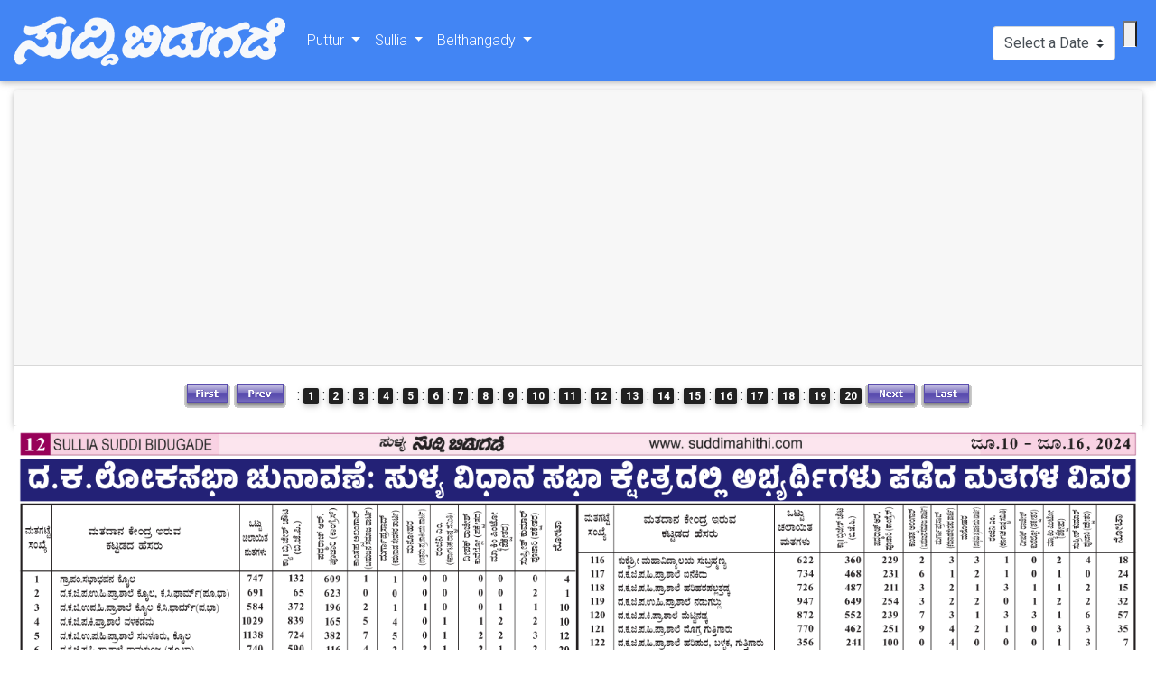

--- FILE ---
content_type: text/html; charset=UTF-8
request_url: https://news.suddimahithi.com/sullia/index.php?dateid=2024-06-10&pid=12
body_size: 2608
content:

<!DOCTYPE html>
<html lang="en" translate="no">

<head>
    <meta charset="UTF-8">
    <meta name="viewport" content="width=device-width, initial-scale=1, shrink-to-fit=no">
    <meta http-equiv="x-ua-compatible" content="ie=edge">
    <meta name="google" content="notranslate" />
    <meta name="keywords" content="Puttur, Suddi, Epaper, Online, Sullia, Belthangady">
<meta name="description" content="Leading Weekly Kannada News Paper from Sullia">
    <title>Suddi Media Network</title>
    <!-- suddi icon -->
    <link rel="icon" href="img/favicon-16x16.png" type="image/x-icon">
    <!-- Font Awesome -->
    <link rel="stylesheet" href="https://use.fontawesome.com/releases/v5.11.2/css/all.css">

    <!-- Google Fonts Roboto -->
    <link rel="stylesheet" href="https://fonts.googleapis.com/css?family=Roboto:300,400,500,700&display=swap">
    <!-- Bootstrap core CSS -->
    <link rel="stylesheet" href="css/bootstrap.min.css">
    <!-- Material Design Bootstrap -->
    <link rel="stylesheet" href="css/mdb.min.css">
    <!-- Your custom styles (optional) -->
    <link rel="stylesheet" href="css/style.css">
    <style>
        body { padding-top: 100px !important; }
    </style>
   <!-- Google tag (gtag.js) -->
<script async src="https://www.googletagmanager.com/gtag/js?id=G-XX56G9ZKZT"></script>
<script>
  window.dataLayer = window.dataLayer || [];
  function gtag(){dataLayer.push(arguments);}
  gtag('js', new Date());

  gtag('config', 'G-XX56G9ZKZT');
</script>

</head>

<body>


  
    <div class="container-fluid"  style="min-width:768px !important">
        <!-- Content here -->
        <div class="container">
            <nav class="navbar fixed-top navbar-expand-lg navbar-dark scrolling-navbar bg-primary">
                <a class="navbar-brand" href="#"><img src="css/suddilogo-300x56.png"></a>
                <button class="navbar-toggler" type="button" data-toggle="collapse" data-target="#navbarSupportedContent" aria-controls="navbarSupportedContent" aria-expanded="false" aria-label="Toggle navigation">
                    <span class="navbar-toggler-icon"></span>
                </button>
                <div class="collapse navbar-collapse" id="navbarSupportedContent">
                    <ul class="navbar-nav mr-auto">

                        <li class="nav-item dropdown">
                            <a class="nav-link dropdown-toggle" id="navbarDropdownMenuLink" data-toggle="dropdown" aria-haspopup="true" aria-expanded="false">Puttur
                            </a>
                            <div class="dropdown-menu dropdown-primary" aria-labelledby="navbarDropdownMenuLink">
                                <a class="dropdown-item" href="https://news.suddimahithi.com/puttur">E-Paper</a>
                                <a class="dropdown-item" href="https://puttur.suddinews.com">Online</a>

                            </div>
                        </li>
                        <li class="nav-item dropdown">
                            <a class="nav-link dropdown-toggle" id="navbarDropdownMenuLink" data-toggle="dropdown" aria-haspopup="true" aria-expanded="false">Sullia
                            </a>
                            <div class="dropdown-menu dropdown-primary" aria-labelledby="navbarDropdownMenuLink">
                                <a class="dropdown-item" href="https://news.suddimahithi.com/sullia">E-Paper</a>
                                <a class="dropdown-item" href="https://sullia.suddinews.com">Online</a>

                            </div>
                        </li>
                        <li class="nav-item dropdown">
                            <a class="nav-link dropdown-toggle" id="navbarDropdownMenuLink" data-toggle="dropdown" aria-haspopup="true" aria-expanded="false">Belthangady
                            </a>
                            <div class="dropdown-menu dropdown-primary" aria-labelledby="navbarDropdownMenuLink">
                               <a class="dropdown-item" href="https://news.suddimahithi.com/blt">E-Paper</a>
                                <a class="dropdown-item" href="https://belthangady.suddinews.com">Online</a>

                            </div>
                        </li>
                    </ul>
                    <!-- Links -->

                    <form class="form-inline" id="epaper_dates_epaper_news" method="get" name="epaper" action="index.php">
                        <div class="md-form my-0">

                            <select class="browser-default custom-select" id="dateid" name="dateid">
                                <option selected>Select a Date</option>
                                <option value="2026-01-19">2026-01-19</option><option value="2026-01-12">2026-01-12</option><option value="2026-01-05">2026-01-05</option><option value="2025-12-29">2025-12-29</option><option value="2025-12-22">2025-12-22</option><option value="2025-12-15">2025-12-15</option><option value="2025-12-08">2025-12-08</option><option value="2025-12-01">2025-12-01</option><option value="2025-11-24">2025-11-24</option><option value="2025-11-17">2025-11-17</option><option value="2025-11-10">2025-11-10</option><option value="2025-11-03">2025-11-03</option><option value="2025-10-27">2025-10-27</option><option value="2025-10-20">2025-10-20</option><option value="2025-10-13">2025-10-13</option><option value="2025-10-06">2025-10-06</option><option value="2025-09-29">2025-09-29</option><option value="2025-09-22">2025-09-22</option><option value="2025-09-15">2025-09-15</option><option value="2025-09-08">2025-09-08</option><option value="2025-09-01">2025-09-01</option><option value="2025-08-25">2025-08-25</option><option value="2025-08-18">2025-08-18</option><option value="2025-08-11">2025-08-11</option><option value="2025-08-04">2025-08-04</option><option value="2025-07-28">2025-07-28</option><option value="2025-07-21">2025-07-21</option><option value="2025-07-14">2025-07-14</option><option value="2025-07-13">2025-07-13</option><option value="2025-07-07">2025-07-07</option>
                          
                            </select><input id="epaper_dates_epaper_newsButton_DoSearch" class="Button" alt="Search" type="submit">
                        </div>
                    </form>

                </div>

            </nav>
        </div>

        <div class="card">
            <div class="card-header">
                <div class="row">
                    <div class="col-md-6 text-center"><script async src="https://pagead2.googlesyndication.com/pagead/js/adsbygoogle.js"></script>
<!-- horizontal -->
<ins class="adsbygoogle"
     style="display:block"
     data-ad-client="ca-pub-6909506112722934"
     data-ad-slot="2058069004"
     data-ad-format="auto"
     data-full-width-responsive="true"></ins>
<script>
     (adsbygoogle = window.adsbygoogle || []).push({});
</script>
</div>
                    <div class="col-md-6 text-center d-none d-sm-block"><script async src="https://pagead2.googlesyndication.com/pagead/js/adsbygoogle.js"></script>
<!-- horizontal -->
<ins class="adsbygoogle"
     style="display:block"
     data-ad-client="ca-pub-6909506112722934"
     data-ad-slot="2058069004"
     data-ad-format="auto"
     data-full-width-responsive="true"></ins>
<script>
     (adsbygoogle = window.adsbygoogle || []).push({});
</script>
</div>
                </div>
            </div>
            
            <div class="card-body">
      
              
                
                <div class="row">
                    <div class="col-md-12 text-center">
                   
                     <a href="index.php?dateid=2024-06-10&pid=0"><img border="0" src="css/ButtonFirst.gif"></a> 
                     
                     <a href="index.php?dateid=2024-06-10&pid=11"><img border="0" src="css/ButtonPrev.gif"></a> 
                      &nbsp; 
                   
                       : <a href="index.php?dateid=2024-06-10&pid=1"><span class="badge badge-dark"> 1 </span></a> : <a href="index.php?dateid=2024-06-10&pid=2"><span class="badge badge-dark"> 2 </span></a> : <a href="index.php?dateid=2024-06-10&pid=3"><span class="badge badge-dark"> 3 </span></a> : <a href="index.php?dateid=2024-06-10&pid=4"><span class="badge badge-dark"> 4 </span></a> : <a href="index.php?dateid=2024-06-10&pid=5"><span class="badge badge-dark"> 5 </span></a> : <a href="index.php?dateid=2024-06-10&pid=6"><span class="badge badge-dark"> 6 </span></a> : <a href="index.php?dateid=2024-06-10&pid=7"><span class="badge badge-dark"> 7 </span></a> : <a href="index.php?dateid=2024-06-10&pid=8"><span class="badge badge-dark"> 8 </span></a> : <a href="index.php?dateid=2024-06-10&pid=9"><span class="badge badge-dark"> 9 </span></a> : <a href="index.php?dateid=2024-06-10&pid=10"><span class="badge badge-dark"> 10 </span></a> : <a href="index.php?dateid=2024-06-10&pid=11"><span class="badge badge-dark"> 11 </span></a> : <a href="index.php?dateid=2024-06-10&pid=12"><span class="badge badge-dark"> 12 </span></a> : <a href="index.php?dateid=2024-06-10&pid=13"><span class="badge badge-dark"> 13 </span></a> : <a href="index.php?dateid=2024-06-10&pid=14"><span class="badge badge-dark"> 14 </span></a> : <a href="index.php?dateid=2024-06-10&pid=15"><span class="badge badge-dark"> 15 </span></a> : <a href="index.php?dateid=2024-06-10&pid=16"><span class="badge badge-dark"> 16 </span></a> : <a href="index.php?dateid=2024-06-10&pid=17"><span class="badge badge-dark"> 17 </span></a> : <a href="index.php?dateid=2024-06-10&pid=18"><span class="badge badge-dark"> 18 </span></a> : <a href="index.php?dateid=2024-06-10&pid=19"><span class="badge badge-dark"> 19 </span></a> : <a href="index.php?dateid=2024-06-10&pid=20"><span class="badge badge-dark"> 20 </span></a>
                       <a href="index.php?dateid=2024-06-10&pid=13"><img border="0" src="css/ButtonNext.gif"></a>                        <a href="index.php?dateid=2024-06-10&pid=20"><img border="0" src="css/ButtonLast.gif"></a> 
                    </div>
</div>
                </div>
            </div>
            
                <img id="epaper_dates_epaper_news1news_img1_{epaper_dates_epaper_news1:rowNumber}" src="uploads/20240610040223_1.png" class="img-fluid animated rotateInDownLeft" alt="Responsive image">
                <img id="epaper_dates_epaper_news1news_img2_{epaper_dates_epaper_news1:rowNumber}" src="uploads/20240610040223_2.png" class="img-fluid animated rotateInDownLeft" alt="Responsive image">
                <img id="epaper_dates_epaper_news1news_img3_{epaper_dates_epaper_news1:rowNumber}" src="uploads/20240610040223_3.png" class="img-fluid animated rotateInDownLeft" alt="Responsive image">
                <img id="epaper_dates_epaper_news1news_img4_{epaper_dates_epaper_news1:rowNumber}" src="uploads/20240610040223_4.png" class="img-fluid animated rotateInDownLeft" alt="Responsive image">
                <img id="epaper_dates_epaper_news1news_img5_{epaper_dates_epaper_news1:rowNumber}" src="uploads/20240610040223_5.png" class="img-fluid animated rotateInDownLeft" alt="Responsive image">
                <img id="epaper_dates_epaper_news1news_img6_{epaper_dates_epaper_news1:rowNumber}"  src="uploads/20240610040223_6.png" class="img-fluid animated rotateInDownLeft" alt="Responsive image">
          
       
           
                  <div class="row">
                    <div class="col-md-12 text-center">
                   
                    <a href="index.php?dateid=2024-06-10&pid=0"><img border="0" src="css/ButtonFirst.gif"></a> 
                     
                     <a href="index.php?dateid=2024-06-10&pid=11"><img border="0" src="css/ButtonPrev.gif"></a>                      &nbsp; 
                 
                    : <a href="index.php?dateid=2024-06-10&pid=1"><span class="badge badge-dark"> 1 </span></a>: <a href="index.php?dateid=2024-06-10&pid=2"><span class="badge badge-dark"> 2 </span></a>: <a href="index.php?dateid=2024-06-10&pid=3"><span class="badge badge-dark"> 3 </span></a>: <a href="index.php?dateid=2024-06-10&pid=4"><span class="badge badge-dark"> 4 </span></a>: <a href="index.php?dateid=2024-06-10&pid=5"><span class="badge badge-dark"> 5 </span></a>: <a href="index.php?dateid=2024-06-10&pid=6"><span class="badge badge-dark"> 6 </span></a>: <a href="index.php?dateid=2024-06-10&pid=7"><span class="badge badge-dark"> 7 </span></a>: <a href="index.php?dateid=2024-06-10&pid=8"><span class="badge badge-dark"> 8 </span></a>: <a href="index.php?dateid=2024-06-10&pid=9"><span class="badge badge-dark"> 9 </span></a>: <a href="index.php?dateid=2024-06-10&pid=10"><span class="badge badge-dark"> 10 </span></a>: <a href="index.php?dateid=2024-06-10&pid=11"><span class="badge badge-dark"> 11 </span></a>: <a href="index.php?dateid=2024-06-10&pid=12"><span class="badge badge-dark"> 12 </span></a>: <a href="index.php?dateid=2024-06-10&pid=13"><span class="badge badge-dark"> 13 </span></a>: <a href="index.php?dateid=2024-06-10&pid=14"><span class="badge badge-dark"> 14 </span></a>: <a href="index.php?dateid=2024-06-10&pid=15"><span class="badge badge-dark"> 15 </span></a>: <a href="index.php?dateid=2024-06-10&pid=16"><span class="badge badge-dark"> 16 </span></a>: <a href="index.php?dateid=2024-06-10&pid=17"><span class="badge badge-dark"> 17 </span></a>: <a href="index.php?dateid=2024-06-10&pid=18"><span class="badge badge-dark"> 18 </span></a>: <a href="index.php?dateid=2024-06-10&pid=19"><span class="badge badge-dark"> 19 </span></a>: <a href="index.php?dateid=2024-06-10&pid=20"><span class="badge badge-dark"> 20 </span></a>
                       <a href="index.php?dateid=2024-06-10&pid=13"><img border="0" src="css/ButtonNext.gif"></a><a href="index.php?dateid=2024-06-10&pid=20"><img border="0" src="css/ButtonLast.gif"></a> <br><br>
                    </div>
</div><div id="rssOutput">Loading..</div>
                </div>
            </div>

            <div class="card-footer">
                <div class="row">
                    <div class="col-md-6 text-center"><script async src="https://pagead2.googlesyndication.com/pagead/js/adsbygoogle.js"></script>

<ins class="adsbygoogle"
     style="display:block"
     data-ad-client="ca-pub-6909506112722934"
     data-ad-slot="2058069004"
     data-ad-format="auto"
     data-full-width-responsive="true"></ins>
<script>
     (adsbygoogle = window.adsbygoogle || []).push({});
</script>
</div>
                    <div class="col-md-6 text-center"><script async src="https://pagead2.googlesyndication.com/pagead/js/adsbygoogle.js"></script>

<ins class="adsbygoogle"
     style="display:block"
     data-ad-client="ca-pub-6909506112722934"
     data-ad-slot="2058069004"
     data-ad-format="auto"
     data-full-width-responsive="true"></ins>
<script>
     (adsbygoogle = window.adsbygoogle || []).push({});
</script>
</div>
                </div>
            </div>


        </div>

  


    <script type="text/javascript" src="js/jquery.min.js"></script>
    <!-- Bootstrap tooltips -->
    <script type="text/javascript" src="js/popper.min.js"></script>
    <!-- Bootstrap core JavaScript -->
    <script type="text/javascript" src="js/bootstrap.min.js"></script>
    <!-- MDB core JavaScript -->
    <script type="text/javascript" src="js/mdb.min.js"></script>
    <!-- Your custom scripts (optional) -->
    <script type="text/javascript"></script>
     <script>
$(document).ready( function() {
   showRSS('Google');
});

function showRSS(str) {
  if (str.length==0) {
    document.getElementById("rssOutput").innerHTML="";
    return;
  }
  if (window.XMLHttpRequest) {
    // code for IE7+, Firefox, Chrome, Opera, Safari
    xmlhttp=new XMLHttpRequest();
  } else {  // code for IE6, IE5
    xmlhttp=new ActiveXObject("Microsoft.XMLHTTP");
  }
  xmlhttp.onreadystatechange=function() {
    if (this.readyState==4 && this.status==200) {
      document.getElementById("rssOutput").innerHTML=this.responseText;
    }
  }
  xmlhttp.open("GET","../getrss.php?q="+str,true);
  xmlhttp.send();
}
</script>
</body>

</html>

--- FILE ---
content_type: text/html; charset=UTF-8
request_url: https://news.suddimahithi.com/getrss.php?q=Google
body_size: 2586
content:
<a href="https://www.amazon.in/gp/goldbox/?tag=suddinews-21" target="_blank"><img src="https://news.suddimahithi.com/ads/amazon_deal.gif" class="img-fluid"></a><div class='d-grid gap-3'><div class='p-2 bg-light border'><h2>Puttur Headlines</h2><hr><p><a href='https://puttur.suddinews.com/archives/944367'>ತಂದೆಗೆ ಚೂರಿಯಿಂದ ಇರಿದು ಶೂಟೌಟ್ ಮಾಡಿಕೊಂಡ ಬಾಲಕ</a><br>ರಾಮಕುಂಜ:ಬಾಲಕನೋರ್ವ ತಂದೆಗೆ ಚೂರಿಯಿಂದ ಇರಿದು ಬಳಿಕ ಶೂಟೌಟ್ ಮಾಡಿಕೊಂಡ ಘಟನೆ ಇಲ್ಲಿನ ಪಾದೆ ಎಂಬಲ್ಲಿಂದ ವರದಿಯಾಗಿದೆ. ರಾಮಕುಂಜ ಗ್ರಾಮದ ಪಾದೆ ನಿವಾಸಿ ವಸಂತ ಅಮೀನ್ ಎಂಬವರ ಮಗ ಮೋಕ್ಷ ಶೂಟೌಟ್ ಮಾಡಿಕೊಂಡು ಮೃತಪಟ್ಟವರು.ಯಾವುದೋ ಕಾರಣಕ್ಕಾಗಿ ತಂದೆಯೊಂದಿಗೆ ಜಗಳಕ್ಕಿಳಿದ ಮೋಕ್ಷ ಬಳಿಕ ತಂದೆಗೆ ಇರಿದು ಮನೆಯಲ್ಲಿದ್ದ ಕೋವಿಯಿಂದ ಶೂಟೌಟ್ ಮಾಡಿಕೊಂಡಿರುವುದಾಗಿ ವರದಿಯಾಗಿದೆ. ಘಟನೆಯಿಂದ ಗಂಭೀರ ಗಾಯಗೊಂಡಿರುವ ವಸಂತ ಅಮೀನ್ ಅವರನ್ನು ಮಂಗಳೂರು ಎಜೆ ಆಸ್ಪತ್ರೆಯಲ್ಲಿ ದಾಖಲಿಸಲಾಗಿದೆ.ಜ.24ರಂದು ಸಂಜೆ ಘಟನೆ ನಡೆದಿದೆ. ಕೇರಳ ಮೂಲದವರಾಗಿರುವ ವಸಂತ ಅಮೀನ್ ಅವರು ರಾಮಕುಂಜ [&#8230;]</p><p><a href='https://puttur.suddinews.com/archives/944351'>ಇರ್ದೆ ಶ್ರೀ ವಿಷ್ಣುಮೂರ್ತಿ ದೇವಸ್ಥಾನದ ಜಾತ್ರೋತ್ಸವಕ್ಕೆ ಗೊನೆಮುಹೂರ್ತ</a><br>ಪುತ್ತೂರು: ಇರ್ದೆ ಶ್ರೀವಿಷ್ಣುಮೂರ್ತಿ ದೇವಾಲಯ ಗೋಪಾಲಕ್ಷೇತ್ರ, ಪೂಮಾಣಿ, ಕಿನ್ನಿಮಾಣಿ ಮತ್ತು ರಾಜನ್ ದೈವಗಳ ಕದಿಕೆ ಚಾವಡಿಯಲ್ಲಿ ಫೆ.1ರಿಂದ 6ರ ತನಕ ನಡೆಯಲಿರುವ ವರ್ಷಾವಧಿ ಜಾತ್ರೋತ್ಸವಕ್ಕೆ ಜ.24ರಂದು ಗೊನೆ ಮುಹೂರ್ತ ನೆರವೇರಿತು. ದೇವಸ್ಥಾನದಲ್ಲಿ ಗಣಪತಿ ಹವನ, ವಿಶೇಷ ಪ್ರಾರ್ಥನೆ ಸಲ್ಲಿಸಿದ ಬಳಿಕ ಕದಿಕೆ ಚಾವಡಿಯಲ್ಲಿ ಪ್ರಾರ್ಥನೆ ಸಲ್ಲಿಸಿದ ಬಳಿಕ ಗೊನೆ ಮುಹೂರ್ತ ನೆರವೇರಿತು. ಅರ್ಚಕ ಅನಂತರಾಮ ಮಡಕುಲ್ಲಾಯ ಗೊನೆ ಮುಹೂರ್ತ ನೆರವೇರಿಸಿದರು. ವ್ಯವಸ್ಥಾಪನಾ ಸಮಿತಿ ಅಧ್ಯಕ್ಷರು, ಸದಸ್ಯರು, ಮಾಜಿ ಅಧ್ಯಕ್ಷರು, ಸದಸ್ಯರು ಹಾಗೂ ಭಕ್ತಾದಿಗಳು ಉಪಸ್ಥಿತರಿದ್ದರು.</p></div><div class='d-grid gap-3'><div class='p-2 bg-light border'><h2>Sullia Headlines</h2><hr><p><a href='https://sullia.suddinews.com/archives/848223'>ಕಂಜರ್ಪಣೆ ಶ್ರೀ ದುರ್ಗಾಪರಮೇಶ್ವರೀ ದೇವಸ್ಥಾನದಲ್ಲಿ ವರ್ಷಾವಧಿ ಜಾತ್ರೋತ್ಸವ</a><br>ಅಮರಮುಡ್ನೂರು ಗ್ರಾಮದ ಕಂಜರ್ಪಣೆ ಶ್ರೀ ದುರ್ಗಾಪರಮೇಶ್ವರೀ ದೇವಸ್ಥಾನದ ವಾರ್ಷಿಕ ಜಾತ್ರೋತ್ಸವ ಇಂದು ಬ್ರಹ್ಮ ಶ್ರೀ ವೇದಮೂರ್ತಿ ನೀಲೇಶ್ವರ ಕೆ.ಯು. ಪದ್ಮನಾಭ ತಂತ್ರಿ ಅರವತ್ ರವರ ನೇತೃತ್ವದಲ್ಲಿ ನಡೆಯುತ್ತಿದೆ.ಜ. 23ರಂದು ಸಂಜೆ ತಂತ್ರಿಗಳ ಆಗಮನದ ಬಳಿಕ ವಿವಿಧ ವೈದಿಕ ಕಾರ್ಯಗಳು ನಡೆಯಿತು. ಇಂದು ಬೆಳಿಗ್ಗೆಯಿಂದ ವಿವಿಧ ವೈದಿಕ, ಧಾರ್ಮಿಕ ಕಾರ್ಯಗಳು ನಡೆದು, ಮಧ್ಯಾಹ್ನ ಕಲಶಾಭಿಷೇಕ, ಮಹಾಪೂಜೆ, ಪ್ರತಿಷ್ಠಾ ದಿನದ ಪೂಜೆ, ಪ್ರಸಾದ ವಿತರಣೆ ಬಳಿಕ ಅನ್ನಸಂತರ್ಪಣೆ ನಡೆಯಿತು. ಸಂಜೆ ದೀಪಾರಾಧನೆ, ತಾಯಂಬಕಂ, ಮಹಾಪೂಜೆ, ದೈವಗಳ ಭಂಡಾರ ತೆಗೆದ ಬಳಿಕ [&#8230;]</p><p><a href='https://sullia.suddinews.com/archives/848218'>ಕುಡೆಂಬಿ ವಿಷ್ಣುಮೂರ್ತಿ, ಪಡಿಂಞರ ಚಾಮುಂಡಿ ಕೊರತ್ತಿ ದೈವಸ್ಥಾನದಲ್ಲಿಶ್ರೀ ದೈವಗಳ ನೇಮೋತ್ಸವ</a><br>ಈ ಭಾಗದ ಅಪರೂಪದ ಕಾಳಿಚ್ಚನ್ ದೈವದ ನರ್ತನ ಸೇವೆ ಆಲೆಟ್ಟಿ ಗ್ರಾಮದ ಕೋಲ್ಚಾರು ಭಾಗದ ಕುಡೆಂಬಿ ಶ್ರೀ ವಿಷ್ಣುಮೂರ್ತಿ, ಪಡಿಂಞರ ಚಾಮುಂಡಿಮತ್ತು ಕೊರತ್ತಿ ದೈವಸ್ಥಾನದಲ್ಲಿ ಶ್ರೀ ದೈವಗಳ ಹಾಗೂ ಕಾಳಿಚ್ಚನ್ ದೈವಗಳ ನೇಮೋತ್ಸವವು ಜ. 23 ಮತ್ತು 24 ರಂದು ಜರುಗಿತು. ಜ. 23 ರಂದು ಬೆಳಗ್ಗೆ ಕೋಲ್ಚಾರು ಶ್ರೀ ವಯನಾಟ್ ಕುಲವನ್ ದೈವಸ್ಥಾನದಿಂದ ಭಂಡಾರ ಆಗಮಿಸಿ, ಬಳಿಕ ಉಗ್ರಾಣ ತುಂಬುವ ಕಾರ್ಯಕ್ರಮವಾಗಿ ಕಾಳಿಚ್ಚನ್ ದೈವದ ತೊಡಂಞಲ್ ಬಳಿಕ ಅಪರಾಹ್ನ ಈ ಪ್ರದೇಶದಲ್ಲಿ ಬಹಳಷ್ಟು ಅಪರೂಪವಾಗಿ ಕಾಣಸಿಗುವ [&#8230;]</p></div><div class='d-grid gap-3'><div class='p-2 bg-light border'><h2>Belthangady Headlines</h2><hr><p><a href='https://belthangady.suddinews.com/archives/817352'>ಜ.25: ಕಾಜೂರು ಮಖಾಂ ಉರೂಸ್ ಸಮಾರೋಪ; ದಿನೇಶ್ ಗುಂಡೂರಾವ್, ಯು.ಟಿ ಖಾದರ್ ಭಾಗಿ</a><br>ಬೆಳ್ತಂಗಡಿ; ಕಾಜೂರು ಮಖಾಂ ಶರೀಫ್ ನಲ್ಲಿ ನಡೆಯುತ್ತಿರುವ ಉರೂಸ್ ಸಂಭ್ರಮದ ಸಮಾರೋಪ ಕಾರ್ಯಕ್ರಮ ಜ‌.25 ರಂದು ಜರುಗಲಿದೆ. ಇದರಂಗವಾಗಿ ಮಧ್ಯಾಹ್ನ 2.00 ಗಂಟೆಗೆ ಜಿಲ್ಲಾ ಉಸ್ತುವಾರಿ ಸಚಿವರೂ ಆಗಿರುವ ಆರೋಗ್ಯ ಸಚಿವ ದಿನೇಶ್ ಗುಂಡೂರಾವ್ ಅವರು ಕಾಜೂರು‌ ಕ್ಷೇತ್ರಕ್ಕೆ ಆಗಮಿಸಿ ಕಾರ್ಯಕ್ರಮದಲ್ಲಿ ಭಾಗಿಯಾಗಲಿದ್ದಾರೆ. ಸಂಜೆ ನಡೆಯುವ ಉರೂಸ್‌ ಸಮಾರಂಭದಲ್ಲಿ ವಿದ್ವಾಂಸರುಗಳಲ್ಲದೆ ರಾಜ್ಯ ವಿಧಾನ ಸಭೆಯ ಸ್ಪೀಕರ್ ಯು.ಟಿ ಖಾದರ್ ಸಹಿತ ಅನೇಕ ಮಂದಿ ವಿವಿಧ ಕ್ಷೇತ್ರದ ಪ್ರಮುಖರು ಭಾಗವಹಿಸಲಿದ್ದಾರೆ ಎಂದು ಉರೂಸ್ ಸಮಿತಿ ಪ್ರ. ಕಾರ್ಯದರ್ಶಿ ಜೆ.ಹೆಚ್ [&#8230;]</p><p><a href='https://belthangady.suddinews.com/archives/817347'>ಬಳಂಜಕ್ಕೆ ಪ್ರತ್ಯೇಕ ಸಹಕಾರ ಸಂಘಕ್ಕೆ ಒತ್ತಾಯಿಸಿ ಹೋರಾಟ ಸಮಿತಿಯಿಂದ ಮನವಿ</a><br>ಅಳದಂಗಡಿ: ಬಳಂಜ ಪ್ರತ್ಯೇಕ ಕೃಷಿ ಪತ್ತಿನ ಸಹಕಾರ ಸಂಘದ ಹೋರಾಟ ಸಮಿತಿ ಬಳಂಜ ನಾಲ್ಕೂರು ತೆಂಕಕಾರಂದುರು ಗ್ರಾಮಗಳ ರೈತ ಸದಸ್ಯರುಗಳು ಬಳಂಜದಲ್ಲಿ ಪ್ರತ್ಯೇಕ ಕೃಷಿ ಪತ್ತಿನ ಸಹಕಾರ ಸಂಘವನ್ನು ರಚಿಸುವುದಾಗಿ ಕಳೆದ ಸಹಕಾರಿ ಚುನಾವಣೆಯಲ್ಲಿ ವಾಗ್ದಾನ ನೀಡಿ ಅಧಿಕಾರಕ್ಕೆ ಬಂದ ನಂತರ ಅಳದಂಗಡಿ ಕೃಷಿ ಪತ್ತಿನ ಸಹಕಾರ ಸಂಘದ ಆಡಳಿತ ಮಂಡಳಿಯು ಇದುವರೆಗೂ ಯಾವುದೇ ಪ್ರಕ್ರಿಯೆಯನ್ನು ಪ್ರಾರಂಭಿಸದೇ ಇರುವುದನ್ನು ವಿರೋಧಿಸಿ ಜ. 23ರಂದು ಬಳಂಜ ನಾಲ್ಕೂರು ತೆಂಕಕಾರಂದುರು ಗ್ರಾಮಗಳ ರೈತರು ಒಟ್ಟು ಸೇರಿ ಒಂದು ತಿಂಗಳ ಒಳಗೆ [&#8230;]</p></div><div class='d-grid gap-3'><div class='p-2 bg-light border'><h2>DK Headlines</h2><hr><p><a href='https://dk.suddinews.com/archives/656413'>ವಿವೇಕಾನಂದ ಪದವಿಪೂರ್ವ ಕಾಲೇಜಿನ ವಿದ್ಯಾರ್ಥಿ ಸಹನ್‌ ಕೆ.ಎಲ್‌ ಗೆ‌ ರಾಷ್ಟ್ರ ಮಟ್ಟದಲ್ಲಿ 2545 ನೇ ರಾಂಕ್‌</a><br>ಜೆ.ಇ.ಇ ಮೈನ್ಸ್‌ 2 &#8211; 2025 ಪ್ರವೇಶ ಪರೀಕ್ಷೆ : ವಿವೇಕಾನಂದ ಪದವಿಪೂರ್ವ ಕಾಲೇಜಿನ ವಿದ್ಯಾರ್ಥಿ ಗಳ ಅತ್ಯುತ್ತಮ ಸಾಧನೆ ಕೇಂದ್ರ ಸರಕಾರದ NTA ಪ್ರಾಧಿಕಾರವು ನಡೆಸುವ ರಾಷ್ಟ್ರ ಮಟ್ಟದ ಜೆ.ಇ.ಇ ಮೈನ್ಸ್‌-2025 ರ ದ್ವಿತೀಯ ಹಂತದ ಪರೀಕ್ಷೆಯಲ್ಲಿ ವಿವೇಕಾನಂದ ಪದವಿಪೂರ್ವ ಕಾಲೇಜಿನ ಸಹನ್‌ ಕೆ.ಎಲ್‌ (ಪುತ್ತೂರು &#8211; ಸುಳ್ಯಪದವಿನ ಲಕ್ಷ್ಮಣ್‌ ಕೆ ಹಾಗೂ ನಿರ್ಮಲಾ ಕೆ.ಎ ದಂಪತಿಗಳ ಪುತ್ರ) 99.28 ಪರ್ಸೆಂಟೈಲ್‌ನೊಂದಿಗೆ ರಾಷ್ಟ್ರ ಮಟ್ಟದಲ್ಲಿ 2545 ನೇ ರಾಂಕ್‌ ಪಡೆದಿರುತ್ತಾರೆ. ಜತೆಗೆ ನಾಲ್ವರು ವಿದ್ಯಾರ್ಥಿಗಳು ಮುಂದೆ [&#8230;]</p><p><a href='https://dk.suddinews.com/archives/656406'>Auto ಜೆ.ಇ.ಇ ಮೈನ್ಸ್‌ 2 – 2025 ಪ್ರವೇಶ ಪರೀಕ್ಷೆ : ವಿವೇಕಾನಂದ ಪದವಿಪೂರ್ವ ಕಾಲೇಜಿನ ವಿದ್ಯಾರ್ಥಿ ಸಹನ್‌ ಕೆ.ಎಲ್‌ ಗೆ‌ ರಾಷ್ಟ್ರ ಮಟ್ಟದಲ್ಲಿ 2545 ನೇ ರಾಂಕ್‌Draft</a><br>ವಿವೇಕಾನಂದ ಪದವಿಪೂರ್ವ ಕಾಲೇಜಿನ ವಿದ್ಯಾರ್ಥಿಗಳ ಅತ್ಯುತ್ತಮ ಸಾಧನೆ &#160; ಕೇಂದ್ರ ಸರಕಾರದ NTA ಪ್ರಾಧಿಕಾರವು ನಡೆಸುವ ರಾಷ್ಟ್ರ ಮಟ್ಟದ ಜೆ.ಇ.ಇ ಮೈನ್ಸ್‌-2025 ರ ದ್ವಿತೀಯ ಹಂತದ ಪರೀಕ್ಷೆಯಲ್ಲಿ ವಿವೇಕಾನಂದ ಪದವಿಪೂರ್ವ ಕಾಲೇಜಿನ ಸಹನ್‌ ಕೆ.ಎಲ್‌ (ಪುತ್ತೂರು &#8211; ಸುಳ್ಯಪದವಿನ ಲಕ್ಷ್ಮಣ್‌ ಕೆ ಹಾಗೂ ನಿರ್ಮಲಾ ಕೆ.ಎ ದಂಪತಿಗಳ ಪುತ್ರ) 99.28 ಪರ್ಸೆಂಟೈಲ್‌ನೊಂದಿಗೆ ರಾಷ್ಟ್ರ ಮಟ್ಟದಲ್ಲಿ 2545 ನೇ ರಾಂಕ್‌ ಪಡೆದಿರುತ್ತಾರೆ. ಜತೆಗೆ ನಾಲ್ವರು ವಿದ್ಯಾರ್ಥಿಗಳು ಮುಂದೆ ನಡೆಯಲಿರುವ JEE Advanced ಪ್ರವೇಶ ಪರೀಕ್ಷೆಯನ್ನು ಎದುರಿಸಲು ಅರ್ಹತೆಯನ್ನು ಪಡೆದಿರುತ್ತಾರೆ.</p></div></div>

--- FILE ---
content_type: text/html; charset=utf-8
request_url: https://www.google.com/recaptcha/api2/aframe
body_size: 269
content:
<!DOCTYPE HTML><html><head><meta http-equiv="content-type" content="text/html; charset=UTF-8"></head><body><script nonce="Q4IVWPIgYWIhdlTUqLnFfw">/** Anti-fraud and anti-abuse applications only. See google.com/recaptcha */ try{var clients={'sodar':'https://pagead2.googlesyndication.com/pagead/sodar?'};window.addEventListener("message",function(a){try{if(a.source===window.parent){var b=JSON.parse(a.data);var c=clients[b['id']];if(c){var d=document.createElement('img');d.src=c+b['params']+'&rc='+(localStorage.getItem("rc::a")?sessionStorage.getItem("rc::b"):"");window.document.body.appendChild(d);sessionStorage.setItem("rc::e",parseInt(sessionStorage.getItem("rc::e")||0)+1);localStorage.setItem("rc::h",'1769292056879');}}}catch(b){}});window.parent.postMessage("_grecaptcha_ready", "*");}catch(b){}</script></body></html>